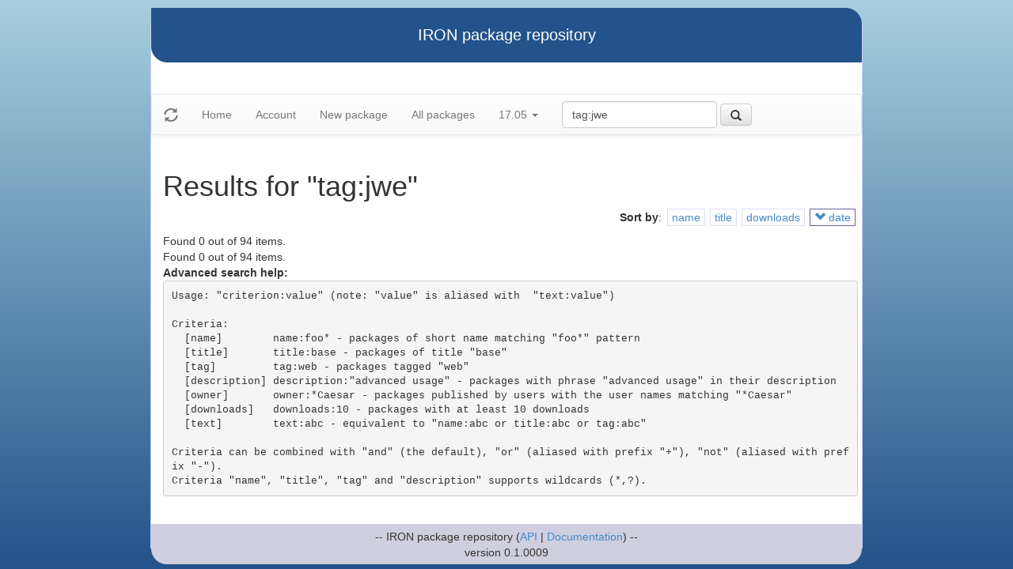

--- FILE ---
content_type: text/html
request_url: https://iron.eiffel.com/repository/17.05/package/?query=tag:jwe&sort-by=-date
body_size: 1835
content:
<html xmlns="http://www.w3.org/1999/xhtml">
<head><title>Results for &quot;tag:jwe&quot;</title>
<link rel="stylesheet" href="https://iron.eiffel.com/repository/html/style.css" type="text/css"/>
<link rel="stylesheet" href="https://iron.eiffel.com/repository/html/bootstrap/css/bootstrap.min.css" type="text/css"/>
<link rel="stylesheet" href="https://iron.eiffel.com/repository/html/bootstrap/css/bootstrap-theme.min.css" type="text/css"/>
<script src="//ajax.googleapis.com/ajax/libs/jquery/1.10.2/jquery.min.js"></script>
<script type="text/javascript" src="https://iron.eiffel.com/repository/html/bootstrap/js/bootstrap.min.js"></script>
<script type="text/javascript" src="https://iron.eiffel.com/repository/html/iron.js"></script>
<link rel="stylesheet" href="https://iron.eiffel.com/repository/html/style.css" type="text/css"/>
<script type="text/javascript" src="https://iron.eiffel.com/repository/html/iron.js"></script>

</head>
<body>
<div id="page">
  <div id="header">IRON package repository
  </div>
  <nav class="navbar navbar-default" role="navigation">
		<!-- Brand and toggle get grouped for better mobile display -->
	  <div class="navbar-header">
		<a class="navbar-brand" href="#"><span class="glyphicon glyphicon-refresh"/></a>
	  </div>
		<ul class="nav navbar-nav">
		  
				
				
				<li >
					<a href="/repository">Home</a>
				</li>
				
				
				
				
				<li >
					<a href="/repository/user">Account</a>
				</li>
				
				
				
				
				<li >
					<a href="/repository/17.05/package/create/">New package</a>
				</li>
				
				
				
				
				<li >
					<a href="/repository/17.05/package/">All packages</a>
				</li>
				
				
				
		  
		  
		  
			  <li class="dropdown">
				<a href="#" class="dropdown-toggle" data-toggle="dropdown">
					17.05
					
					<b class="caret"></b>
				</a>
				<ul class="dropdown-menu">
				  
					<li role="presentation"><a role="menuitem" tabindex="-1" href="/repository/25.12/package/?query=tag:jwe&sort-by=-date">25.12</a></li>
				  
					<li role="presentation"><a role="menuitem" tabindex="-1" href="/repository/25.02/package/?query=tag:jwe&sort-by=-date">25.02</a></li>
				  
					<li role="presentation"><a role="menuitem" tabindex="-1" href="/repository/24.05/package/?query=tag:jwe&sort-by=-date">24.05</a></li>
				  
					<li role="presentation"><a role="menuitem" tabindex="-1" href="/repository/23.09/package/?query=tag:jwe&sort-by=-date">23.09</a></li>
				  
					<li role="presentation"><a role="menuitem" tabindex="-1" href="/repository/22.12/package/?query=tag:jwe&sort-by=-date">22.12</a></li>
				  
					<li role="presentation"><a role="menuitem" tabindex="-1" href="/repository/22.05/package/?query=tag:jwe&sort-by=-date">22.05</a></li>
				  
					<li role="presentation"><a role="menuitem" tabindex="-1" href="/repository/21.11/package/?query=tag:jwe&sort-by=-date">21.11</a></li>
				  
					<li role="presentation"><a role="menuitem" tabindex="-1" href="/repository/20.11/package/?query=tag:jwe&sort-by=-date">20.11</a></li>
				  
					<li role="presentation"><a role="menuitem" tabindex="-1" href="/repository/20.05/package/?query=tag:jwe&sort-by=-date">20.05</a></li>
				  
					<li role="presentation"><a role="menuitem" tabindex="-1" href="/repository/19.12/package/?query=tag:jwe&sort-by=-date">19.12</a></li>
				  
					<li role="presentation"><a role="menuitem" tabindex="-1" href="/repository/19.05/package/?query=tag:jwe&sort-by=-date">19.05</a></li>
				  
					<li role="presentation"><a role="menuitem" tabindex="-1" href="/repository/19.01/package/?query=tag:jwe&sort-by=-date">19.01</a></li>
				  
					<li role="presentation"><a role="menuitem" tabindex="-1" href="/repository/18.11/package/?query=tag:jwe&sort-by=-date">18.11</a></li>
				  
					<li role="presentation"><a role="menuitem" tabindex="-1" href="/repository/18.07/package/?query=tag:jwe&sort-by=-date">18.07</a></li>
				  
					<li role="presentation"><a role="menuitem" tabindex="-1" href="/repository/18.01/package/?query=tag:jwe&sort-by=-date">18.01</a></li>
				  
					<li role="presentation"><a role="menuitem" tabindex="-1" href="/repository/17.05/package/?query=tag:jwe&sort-by=-date">17.05</a></li>
				  
					<li role="presentation"><a role="menuitem" tabindex="-1" href="/repository/17.01/package/?query=tag:jwe&sort-by=-date">17.01</a></li>
				  
					<li role="presentation"><a role="menuitem" tabindex="-1" href="/repository/16.05/package/?query=tag:jwe&sort-by=-date">16.05</a></li>
				  
					<li role="presentation"><a role="menuitem" tabindex="-1" href="/repository/15.12/package/?query=tag:jwe&sort-by=-date">15.12</a></li>
				  
					<li role="presentation"><a role="menuitem" tabindex="-1" href="/repository/15.11/package/?query=tag:jwe&sort-by=-date">15.11</a></li>
				  
					<li role="presentation"><a role="menuitem" tabindex="-1" href="/repository/15.08/package/?query=tag:jwe&sort-by=-date">15.08</a></li>
				  
					<li role="presentation"><a role="menuitem" tabindex="-1" href="/repository/15.01/package/?query=tag:jwe&sort-by=-date">15.01</a></li>
				  
					<li role="presentation"><a role="menuitem" tabindex="-1" href="/repository/14.05/package/?query=tag:jwe&sort-by=-date">14.05</a></li>
				  
					<li role="presentation"><a role="menuitem" tabindex="-1" href="/repository/13.11/package/?query=tag:jwe&sort-by=-date">13.11</a></li>
				  
				</ul>
			  </li>
			
		</ul>
	    
		<ul>
		  <form class="navbar-form navbar-left" role="search" action="https://iron.eiffel.com/repository/17.05/package/">
			  <div class="form-group">
				  <input type="hidden" name="sort-by" value="-date" />
				  <input type="text" class="form-control" placeholder="Search" name="query" 
				  	tooltip="Wildcard are supported" 
					value="tag:jwe"></input>
			  </div>
			  <button type="submit" class="btn btn-default" 
				  
	 			    data-toggle="popover" data-html="true" data-placement="left" data-content="Usage: &quot;criterion:value&quot; (note: &quot;value&quot; is aliased with  &quot;text:value&quot;)<br/>
<br/>
Criteria:<br/>
  [name]        name:foo* - packages of short name matching &quot;foo*&quot; pattern<br/>
  [title]       title:base - packages of title &quot;base&quot;<br/>
  [tag]         tag:web - packages tagged &quot;web&quot;<br/>
  [description] description:&quot;advanced usage&quot; - packages with phrase &quot;advanced usage&quot; in their description<br/>
  [owner]       owner:*Caesar - packages published by users with the user names matching &quot;*Caesar&quot;<br/>
  [downloads]   downloads:10 - packages with at least 10 downloads<br/>
  [text]        text:abc - equivalent to &quot;name:abc or title:abc or tag:abc&quot;<br/>
<br/>
Criteria can be combined with &quot;and&quot; (the default), &quot;or&quot; (aliased with prefix &quot;+&quot;), &quot;not&quot; (aliased with prefix &quot;-&quot;).<br/>
Criteria &quot;name&quot;, &quot;title&quot;, &quot;tag&quot; and &quot;description&quot; supports wildcards (*,?).<br/>
" data-trigger="hover"
				  
			  ><span class="glyphicon glyphicon-search"></span>
			  </button>
		  </form>
		</ul>
		
	</nav>
  <div id="main">
  <h1>Results for &quot;tag:jwe&quot;</h1>
  
  <ul class="sorters"><strong>Sort by</strong>: <li><a href="?query=tag:jwe&sort-by=name" title="Sort by short name" class="iron-tooltip">name</a></li><li><a href="?query=tag:jwe&sort-by=title" title="Sort by title (i.e full name)" class="iron-tooltip">title</a></li><li><a href="?query=tag:jwe&sort-by=downloads" title="Sort by downloads count" class="iron-tooltip">downloads</a></li><li class="active"><a href="?query=tag:jwe&sort-by=date" title="Sort by last-modified date" class="iron-tooltip"><span class="glyphicon glyphicon-chevron-down"></span> date</a></li></ul><div>Found 0 out of 94 items.</div><div>Found 0 out of 94 items.</div><div id="advanced-help"><strong>Advanced search help:</strong><pre>Usage: &quot;criterion:value&quot; (note: &quot;value&quot; is aliased with  &quot;text:value&quot;)

Criteria:
  [name]        name:foo* - packages of short name matching &quot;foo*&quot; pattern
  [title]       title:base - packages of title &quot;base&quot;
  [tag]         tag:web - packages tagged &quot;web&quot;
  [description] description:&quot;advanced usage&quot; - packages with phrase &quot;advanced usage&quot; in their description
  [owner]       owner:*Caesar - packages published by users with the user names matching &quot;*Caesar&quot;
  [downloads]   downloads:10 - packages with at least 10 downloads
  [text]        text:abc - equivalent to &quot;name:abc or title:abc or tag:abc&quot;

Criteria can be combined with &quot;and&quot; (the default), &quot;or&quot; (aliased with prefix &quot;+&quot;), &quot;not&quot; (aliased with prefix &quot;-&quot;).
Criteria &quot;name&quot;, &quot;title&quot;, &quot;tag&quot; and &quot;description&quot; supports wildcards (*,?).
</pre></div>
  </div>
  <div id="footer">-- IRON package repository (<a href="/access/api/">API</a> | <a href="/repository/doc/">Documentation</a>) -- <br/>version 0.1.0009</div>
</div>
</body>
</html>
